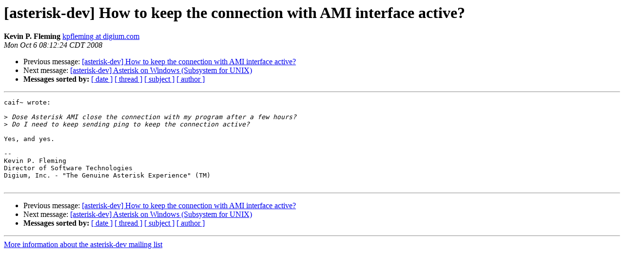

--- FILE ---
content_type: text/html
request_url: http://lists.digium.com/pipermail/asterisk-dev/2008-October/034626.html
body_size: 2787
content:
<!DOCTYPE HTML PUBLIC "-//W3C//DTD HTML 3.2//EN">
<HTML>
 <HEAD>
   <TITLE> [asterisk-dev] How to keep the connection with AMI interface active?
   </TITLE>
   <LINK REL="Index" HREF="index.html" >
   <LINK REL="made" HREF="mailto:asterisk-dev%40lists.digium.com?Subject=%5Basterisk-dev%5D%20How%20to%20keep%20the%20connection%20with%20AMI%20interface%0A%20active%3F&In-Reply-To=tencent_01EAF9D057901E66095F3349%40qq.com">
   <META NAME="robots" CONTENT="index,nofollow">
   <META http-equiv="Content-Type" content="text/html; charset=us-ascii">
   <LINK REL="Previous"  HREF="034623.html">
   <LINK REL="Next"  HREF="034629.html">
 </HEAD>
 <BODY BGCOLOR="#ffffff">
   <H1>[asterisk-dev] How to keep the connection with AMI interface active?</H1>
    <B>Kevin P. Fleming</B> 
    <A HREF="mailto:asterisk-dev%40lists.digium.com?Subject=%5Basterisk-dev%5D%20How%20to%20keep%20the%20connection%20with%20AMI%20interface%0A%20active%3F&In-Reply-To=tencent_01EAF9D057901E66095F3349%40qq.com"
       TITLE="[asterisk-dev] How to keep the connection with AMI interface active?">kpfleming at digium.com
       </A><BR>
    <I>Mon Oct  6 08:12:24 CDT 2008</I>
    <P><UL>
        <LI>Previous message: <A HREF="034623.html">[asterisk-dev] How to keep the connection with AMI interface active?
</A></li>
        <LI>Next message: <A HREF="034629.html">[asterisk-dev] Asterisk on Windows (Subsystem for UNIX)
</A></li>
         <LI> <B>Messages sorted by:</B> 
              <a href="date.html#34626">[ date ]</a>
              <a href="thread.html#34626">[ thread ]</a>
              <a href="subject.html#34626">[ subject ]</a>
              <a href="author.html#34626">[ author ]</a>
         </LI>
       </UL>
    <HR>  
<!--beginarticle-->
<PRE>caif~ wrote:

&gt;<i> Dose Asterisk AMI close the connection with my program after a few hours?
</I>&gt;<i> Do I need to keep sending ping to keep the connection active?
</I>
Yes, and yes.

-- 
Kevin P. Fleming
Director of Software Technologies
Digium, Inc. - &quot;The Genuine Asterisk Experience&quot; (TM)

</PRE>




<!--endarticle-->
    <HR>
    <P><UL>
        <!--threads-->
	<LI>Previous message: <A HREF="034623.html">[asterisk-dev] How to keep the connection with AMI interface active?
</A></li>
	<LI>Next message: <A HREF="034629.html">[asterisk-dev] Asterisk on Windows (Subsystem for UNIX)
</A></li>
         <LI> <B>Messages sorted by:</B> 
              <a href="date.html#34626">[ date ]</a>
              <a href="thread.html#34626">[ thread ]</a>
              <a href="subject.html#34626">[ subject ]</a>
              <a href="author.html#34626">[ author ]</a>
         </LI>
       </UL>

<hr>
<a href="../../../mailman/listinfo/asterisk-dev.html">More information about the asterisk-dev
mailing list</a><br>
</body></html>
